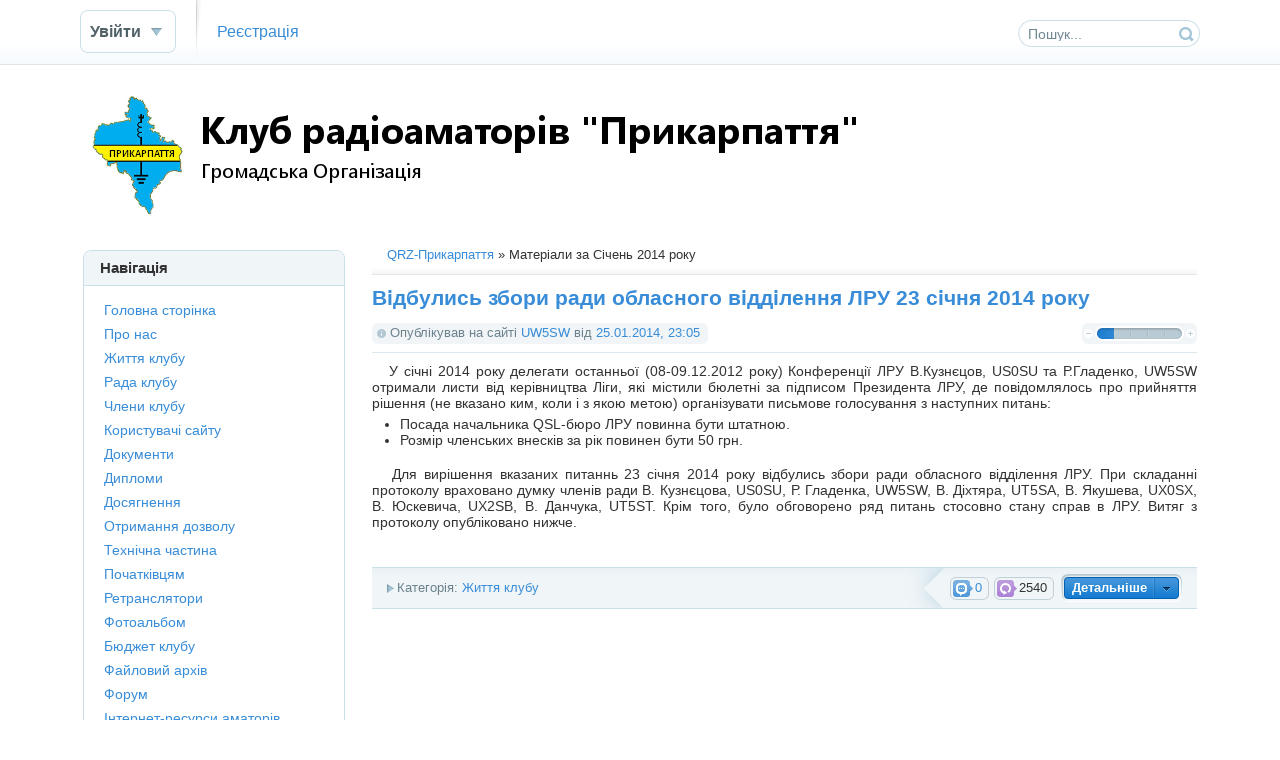

--- FILE ---
content_type: text/html; charset=UTF-8
request_url: https://qrz.if.ua/2014/01/
body_size: 4678
content:
<!DOCTYPE html PUBLIC "-//W3C//DTD XHTML 1.0 Transitional//EN" "http://www.w3.org/TR/xhtml1/DTD/xhtml1-transitional.dtd">
<html xmlns="http://www.w3.org/1999/xhtml" xml:lang="ua" lang="ua">
<head>
<meta http-equiv="Content-Type" content="text/html; charset=utf-8" />
<title>Матеріали за Січень 2014 року &raquo; Сервер радіоаматорів Прикарпаття</title>
<meta name="description" content="Інформація про Клуб радіоаматорів Івано-Франківщини &quot;Прикарпаття&quot;, новини, офіційні документи, кваліфікаційні вимоги, архів, інформація про змагання, дипломи, допомога початківцям, правила, технічні матеріали" />
<meta name="keywords" content="Прикарпаття, Івано-Франківськ, радіоклуб, ЛРУ, диплом, змагання, contest, dx, радіоаматори, ТСОУ, радіостанція, позивний, QRZ-Прикарпаття, callsgn, UARL,Прикарпатье, Ивано-Франковск, радиоклуб, соревнования, радиолюбители,радиостанция, позывной, QRZ-Прикарпатье" />
<meta name="robots" content="all" />
<meta name="revisit-after" content="1 days" />
<link rel="search" type="application/opensearchdescription+xml" href="https://qrz.if.ua/engine/opensearch.php" title="Сервер радіоаматорів Прикарпаття" />
<link rel="alternate" type="application/rss+xml" title="Сервер радіоаматорів Прикарпаття" href="https://qrz.if.ua/rss.xml" />
<script type="text/javascript" src="/engine/classes/js/jquery.js"></script>
<script type="text/javascript" src="/engine/classes/js/jqueryui.js"></script>
<script type="text/javascript" src="/engine/classes/js/dle_js.js"></script>
<link rel="shortcut icon" href="/templates/Default/images/favicon.ico" />
<link media="screen" href="/templates/Default/style/styles.css" type="text/css" rel="stylesheet" />
<link media="screen" href="/templates/Default/style/engine.css" type="text/css" rel="stylesheet" />
<script type="text/javascript" src="/templates/Default/js/libs.js"></script>

<script type="text/javascript">

  var _gaq = _gaq || [];
  _gaq.push(['_setAccount', 'UA-7446216-17']);
  _gaq.push(['_trackPageview']);

  (function() {
    var ga = document.createElement('script'); ga.type = 'text/javascript'; ga.async = true;
    ga.src = ('https:' == document.location.protocol ? 'https://ssl' : 'http://www') + '.google-analytics.com/ga.js';
    var s = document.getElementsByTagName('script')[0]; s.parentNode.insertBefore(ga, s);
  })();

</script>

</head>
<body>
<div id="loading-layer" style="display:none"><div id="loading-layer-text">Підвантажується. Зачекайте, будь-ласка ...</div></div>
<script language="javascript" type="text/javascript">
<!--
var dle_root       = '/';
var dle_admin      = '';
var dle_login_hash = '';
var dle_group      = 5;
var dle_skin       = 'Default';
var dle_wysiwyg    = 'yes';
var quick_wysiwyg  = '1';
var dle_act_lang   = ["Так", "Ні", "Ввід", "Відміна"];
var menu_short     = 'Швидке редагування';
var menu_full      = 'Повне редагування';
var menu_profile   = 'Профіль';
var menu_send      = 'Відправити повідомлення';
var menu_uedit     = 'Адмінка';
var dle_info       = 'інформація';
var dle_confirm    = 'Підтвердження';
var dle_prompt     = 'Ввід інформації';
var dle_req_field  = 'Заповніть всі необхідні поля';
var dle_del_agree  = 'Ви дійсно хочете видалити? Цю дію неможливо буде скасувати';
var dle_complaint  = 'Вкажіть текст вашої скарги для адміністрації:';
var dle_p_send     = 'Відправити';
var dle_p_send_ok  = 'Повідомлення успішно відправлено';
var dle_del_news   = 'Видалити матеріал';
var allow_dle_delete_news   = false;
var dle_search_delay   = false;
var dle_search_value   = '';
$(function(){
	FastSearch();
});//-->
</script>
<div id="toolbar" class="wwide">
  <div class="wrapper"><div class="dpad">

    <form action="" name="searchform" method="post">
      <input type="hidden" name="do" value="search" />
      <input type="hidden" name="subaction" value="search" />
      <ul class="searchbar reset">
        <li class="lfield"><input id="story" name="story" value="Пошук..." onblur="if(this.value=='') this.value='Пошук...';" onfocus="if(this.value=='Пошук...') this.value='';" type="text" /></li>
        <li class="lbtn"><input title="Найти" alt="Найти" type="image" src="/templates/Default/images/spacer.gif" /></li>
      </ul>
    </form>

    

	<ul class="reset loginbox">
		<li class="loginbtn">
			<a class="lbn" id="logbtn" href="#"><b>Увійти</b></a>
			<form method="post" action="">
				<div id="logform" class="radial">
					<ul class="reset">
						<li class="lfield"><label for="login_name">Позивний:</label><input type="text" name="login_name" id="login_name" /></li>
						<li class="lfield lfpas"><label for="login_password">Пароль (<a href="https://qrz.if.ua/index.php?do=lostpassword">Забули?</a>):</label><input type="password" name="login_password" id="login_password" /></li>
						<li class="lbtn"><button class="fbutton" onclick="submit();" type="submit" title="Увійти"><span>Увійти</span></button></li>
					</ul>
					<input name="login" type="hidden" id="login" value="submit" />
				</div>
			</form>
		</li>
		<li class="lvsep"><a href="https://qrz.if.ua/index.php?do=register">Реєстрація</a></li>
	</ul>


  </div></div>
</div>
<div class="wrapper">

  <div id="header" class="dpad">
    <div class="logo">
      <a href="/" title="Радіоклуб Прикарпаття">
        <img src="/templates/Default/images/qrz_logo_full.png" alt="Радіоклуб Прикарпаття" />
      </a>
    </div>
  </div>

    <div class="container">
      <div class="vsep">
        <div class="vsep">
          <div id="midside" class="rcol">
            <div class="speedbar"><span id='dle-speedbar'><a href="https://qrz.if.ua/">QRZ-Прикарпаття</a> &raquo; Матеріали за Січень 2014 року</span></div>
            
            <div id='dle-content'><div class="base shortstory">
	<div class="dpad">
		<h3 class="btl"><a href="https://qrz.if.ua/clublife/82-vdbulis-zbori-radi-oblasnogo-vddlennya-lru-23-schnya-2014-roku.html">Відбулись збори ради обласного відділення ЛРУ 23 січня 2014 року</a></h3>
		<div class="bhinfo">
		
			<span class="baseinfo radial">
				Опублікував на сайті <a onclick="ShowProfile('UW5SW', 'https://qrz.if.ua/user/UW5SW/', '0'); return false;" href="https://qrz.if.ua/user/UW5SW/">UW5SW</a> від <a href="https://qrz.if.ua/2014/01/25/" >25.01.2014, 23:05</a>
			</span>
			<div class="ratebox"><div class="rate"><div id='ratig-layer-82'><div class="rating" style="float:left;">
		<ul class="unit-rating">
		<li class="current-rating" style="width:17px;">17</li>
		<li><a href="#" title="Погано" class="r1-unit" onclick="dleRate('1', '82'); return false;">1</a></li>
		<li><a href="#" title="Прийнятно" class="r2-unit" onclick="dleRate('2', '82'); return false;">2</a></li>
		<li><a href="#" title="Посередньо" class="r3-unit" onclick="dleRate('3', '82'); return false;">3</a></li>
		<li><a href="#" title="Добре" class="r4-unit" onclick="dleRate('4', '82'); return false;">4</a></li>
		<li><a href="#" title="Відмінно" class="r5-unit" onclick="dleRate('5', '82'); return false;">5</a></li>
		</ul>
</div></div></div></div>
		</div>
		<div class="maincont">
			<div id="news-id-82" style="display:inline;"><p>&nbsp; &nbsp;У січні 2014 року делегати останньої (08-09.12.2012 року) Конференції ЛРУ В.Кузнєцов, US0SU та Р.Гладенко, UW5SW отримали листи від керівництва Ліги, які містили бюлетні за підписом Президента ЛРУ, де повідомлялось про прийняття рішення (не вказано ким, коли і з якою метою) організувати письмове голосування з наступних питань:</p>
<ul>
<li>Посада начальника QSL-бюро ЛРУ повинна бути штатною.</li>
<li>Розмір членських внесків за рік повинен бути 50 грн.</li>
</ul>
<p>&nbsp; &nbsp;Для вирішення вказаних питаннь 23 січня 2014 року відбулись збори ради обласного відділення ЛРУ. При складанні протоколу враховано думку членів ради В. Кузнєцова, US0SU, Р. Гладенка, UW5SW, В. Діхтяра, UT5SA, В. Якушева, UX0SX, В. Юскевича, UX2SB, В. Данчука, UT5ST. Крім того, було обговорено ряд питань стосовно стану справ в ЛРУ. Витяг з протоколу опубліковано нижче.</p>
<p>&nbsp;</p></div>
			<div class="clr"></div>
			
		</div>
	</div>
	<div class="mlink">
		<span class="argmore"><a href="https://qrz.if.ua/clublife/82-vdbulis-zbori-radi-oblasnogo-vddlennya-lru-23-schnya-2014-roku.html"><b>Детальніше</b></a></span>
		<span class="argviews"><span title="Переглядів: 2540"><b>2540</b></span></span>
		<span class="argcoms"><a href="https://qrz.if.ua/clublife/82-vdbulis-zbori-radi-oblasnogo-vddlennya-lru-23-schnya-2014-roku.html#comment"><span title="Коментарів: 0"><b>0</b></span></a></span>
		<div class="mlarrow">&nbsp;</div>
		<p class="lcol argcat">Категорія: <a href="https://qrz.if.ua/clublife/">Життя клубу</a></p>
	</div>
</div></div>
          </div>
          <div id="sidebar" class="lcol">
            <div class="block">
  <div class="btl">
    <h4>Навігація</h4>
  </div>
  <ul class="bluemenu reset">
    <li><a href="/">Головна сторінка</a></li>
    <li><a href="/about.html">Про нас</a></li>
    <li><a href="/clublife">Життя клубу</a></li>
    <li><a href="/rada-klubu.html">Рада клубу</a></li>
    <li><a href="/members">Члени клубу</a></li>
    <li><a href="/users.html">Користувачі сайту</a></li>
    <li><a href="/documents">Документи</a></li>
    <li><a href="/diplomas">Дипломи</a></li>
    <li><a href="/achievements.html">Досягнення</a></li>
    <li><a href="/reglament.html">Отримання дозволу</a></li>
    <li><a href="/tech">Технічна частина</a></li>
    <li><a href="/for_beginners">Початківцям</a></li>
    <li><a href="/repeaters.html">Ретранслятори</a></li>
    <li><a href="/photo">Фотоальбом</a></li>
    <li><a href="#">Бюджет клубу</a></li>
    <li><a href="/load">Файловий архів</a></li>
    <li><a href="/forum">Форум</a></li>
    <li><a href="/links.html">Інтернет-ресурси аматорів</a></li>
    <li><a href="/guestbook.html">Книга для гостей</a></li>
    <li><a href="/board.html">Ярмарок</a></li>
    <li><a href="/contacts.html">Контактна інформація</a></li>
    <li><a style="color:red;" href="https://sprint.qrz.if.ua">Карпатський Спринт</a></li>
  </ul>
  <ul class="bluemenu reset">
    <li><a href="/index.php?do=search&amp;mode=advanced">Розширений пошук</a></li>
    <li><a href="/index.php?action=mobile">Мобільна версія сайту</a></li>
  </ul>
</div>


          </div>
          <div class="clr"></div>
        </div>
      </div>
    </div>
</div>
<div id="footmenu" class="wwide">
  <div class="wrapper"><div class="dpad">
    <ul class="reset">
      <li><a href="/index.php">Головна сторінка</a></li>
      <li><a href="/index.php?do=register">Реєстрація</a></li>
      
      <li><a href="/newposts/">Нове на сайті</a></li>
      <li><a href="/statistics.html">Статистика</a></li>
    </ul>
  </div></div>
  <div class="shadow">&nbsp;</div>
</div>
<div id="footer" class="wwide">
  <div class="wrapper"><div class="dpad">
    <span class="copyright">
    <img style="float:left;padding-right: 32px;" alt="" src="/uploads/iaru_logos_r.gif">
      Сервер радіоаматорів Прикарпаття &copy; 2009-2019<br />
      Розробка та підтримка <a target="_blank" href="http://majesty.if.ua">Majesty [UR5SNM]</a>
    </span>
    <div class="clr"></div>
  </div></div>
</div>
</body>
</html>


--- FILE ---
content_type: text/css
request_url: https://qrz.if.ua/templates/Default/style/styles.css
body_size: 24985
content:
/* Template created by CENTROARTS.com | Author: Rumin Sergey | URL: http://centroarts.com */

html,body,div,ul,ol,li,dl,dt,dd,h1,h2,h3,h4,h5,h6,pre,form,p,blockquote,fieldset,input { margin: 0; padding: 0; }
body { color: #333333; word-wrap: break-word; } 

h1, h2, h3, h4, h5 { line-height: normal; }
h1 { font-size: 1.25em; } h2 { font-size: 1.2em; } h3 { font-size: 1.5em; } h4 { font-size: 1.1em; } h5 { font-size: 1em; }

a { color: #398dd8; text-decoration: none; }
a:hover { text-decoration: underline; }
a img  { border: 0 none; }

input, textarea, select, button, body { font: 14px Arial, Helvetica, sans-serif; line-height:1.2em; }
input, textarea, select, button, a { outline: none; }

p { margin-bottom: 0.4em; }
hr { border: 0 none; border-top: 1px solid #dbe8ed; height: 1px; }
ul { margin: 0 0 18px 2em; list-style: disc outside; }
ol { margin: 0 0 18px 2.1em; list-style: decimal; }

.reset, .reset li { list-style: none; padding: 0; margin: 0; }

.clr { clear: both; }
.thide, .htmenu span { overflow: hidden; display: block; height: 0; line-height: normal; }
table.userstop, table.pm, table.tableform, table.calendar { border-collapse: collapse; border-spacing: 0; }
.lcol, .rcol, form { display: inline; }
.lcol { float: left; } .rcol { float: right; }
.small { font-size: 0.9em; }

.headlinks ul li a, .menubar ul a, #topmenu a, #popular ul li a, .navigation a, .argmore a, .addcombtn, .reply a { text-decoration: none !important; }
.btn_reglog, .radial, .fbutton, .headlinks ul a, #loading-layer, .navigation a, #dropmenudiv { -webkit-border-radius: 6px; -moz-border-radius: 6px; border-radius: 6px; }

.wrapper { max-width: 1120px; width: 92%; text-align: left; margin: 0 auto; }
.wwide { width: 100%; }
.wrapper, .wwide { min-width: 978px; }

/*---toolbar---*/
#toolbar { height: 64px; position: relative; background: #fff url("../images/toolbar.png"); border-bottom: 1px solid #e0e5e7; }
.shadow { font: 1px/1px sans-serif; height: 11px; width: 100%; position: absolute; left: 0; }
	#toolbar .shadow { bottom: -12px; background: url("../images/toolshadow.png"); }
	
	.dpad { margin: 0px;}

/*---login---*/
.loginbox, .lvsep, .loginbtn, .lbn, .lbn b, .loginava, .lexit { float: left; }
.loginbox .loginbtn, .loginbox .loginava { position: relative; margin: 10px 20px 0 0; }
	.lbn, .lbn b { height: 43px; background: url("../images/lbtn.png") no-repeat; }
		.lbn { z-index: 13; position: relative; line-height: 42px; color: #516168; font-size: 1.15em; }
			.lbn b { padding: 0 35px 0 10px; cursor: pointer; background-position: 100% -43px; }
		
		.lbn.selected { background-position: 0 -86px; }
			.lbn.selected b { background-position: 100% -129px; }

	.loginbox #logform { border: 1px solid #cbdfe8; padding: 10px; top: 42px; left: 0; z-index: 12; display: none; position: absolute; width: 180px; background-color: #fbfdfe;
		-moz-border-radius-topleft: 0;
		-webkit-border-top-left-radius: 0;
		border-top-left-radius: 0;
	}
	.loginbox #logform .lfield { margin-bottom: 1em; }
		.loginbox #logform .lfield label { display: block; margin-bottom: 0.2em; }
		.loginbox #logform .lfield input { width: 170px; padding: 4px; border: 1px solid #c0d4de; background: #fff url("../images/fields.png") repeat-x; }

	.loginbox #logform .lbtn { text-align: center; }
	.loginbox .lvsep { line-height: 24px; font-size: 1.15em; padding: 19px 0 0 21px; margin-right: 20px; height: 45px; background: url("../images/lvsep.png") no-repeat; }

	.loginbox .loginava { overflow: hidden; margin-right: 7px; }
		.loginbox .loginava img { width: 43px; }
		.loginbox .loginava b, .loginbox .loginava { height: 43px; width: 43px; }
			.loginbox .loginava b { z-index: 13; background: url("../images/loginava.png") no-repeat; position: absolute; left: 0; top: 0; }

	.loginbox .lvsep .radial { margin-right: 5px; background-color: #96c; color: #fff; float: left; padding: 0 8px; }
	.loginenter { border-top: 1px solid #dbe8ed; }
		.loginenter li a { display: block; width: 100%; padding: 5px 0; border-bottom: 1px solid #dbe8ed; }

	.lexit { width: 33px; padding-top: 43px; background: url("../images/lexit.png") no-repeat; }
		.lexit:hover { background-position: 0 -43px; }

/*---head---*/
#header { }

	#header h1 { font-size: 24pt;}
	
	/*---logotype---*/
	.logo{
		padding: 16px 0px;
		float:left;
	}
	
	/*---headlinks---*/
	.headlinks ul, .searchbar { float: right; margin-top: 20px; }
		.headlinks ul a { padding: 0 10px; height: 27px; color: #516168; font: 1.15em/26px sans-serif; float: left; }
			.headlinks ul a:hover { color: #fff; background-color: #96c; }
	
	/*---search---*/
	.searchbar { margin-left: 5px; width: 182px; height: 27px; background: url("../images/search.png") no-repeat; }
		.searchbar li { float: left; height: 27px; }
		.searchbar .lfield { width: 145px; padding-left: 10px; overflow: hidden; }
			.searchbar .lfield input { color: #708893; float: left; height: 15px; width: 145px; border: 0 none; background: #fff; margin-top: 6px; }
		
		.searchbar .lbtn input { width: 27px; height: 27px; background: url("../images/search.png") no-repeat 0 -27px; }
			.searchbar .lbtn input:hover { background-position: -27px -27px; }
	
/*---Menu---*/
#menubar { margin-bottom: 12px; }
.mbar { height: 52px; background: url("../images/mbar.png") no-repeat; }
	.mbar .mbar { background-position: 100% -52px; }
		.mbar .mbar .mbar { background-position: 0 -104px; background-repeat: repeat-x; }
	
		.menubar { height: 47px; background: #3f4b51 url("../images/mbar.jpg") no-repeat 100% 0; }
			.menubar ul { line-height: 26px; margin-top: 10px; text-transform: uppercase; }
			.menubar ul li, .menubar ul a, .menubar ul a b { height: 26px; float: left; }
			.menubar ul a { margin-right: 1px; color: #fff; background: url("../images/topmenu.png") no-repeat 0 -999px; }
				.menubar ul a b { cursor: pointer; padding: 0 10px; background: url("../images/topmenu.png") no-repeat 0 -999px; }

				.menubar ul a:hover { background-position: 0 0; }
					.menubar ul a:hover b { background-position: 100% -26px; }
				
				.menubar ul .sublnk a { background-position: 0 -104px; }
					.menubar ul .sublnk a b { padding-right: 25px; background-position: 100% -130px; }

				.menubar ul .sublnk a:hover, .menubar ul .sublnk.selected a { background-position: 0 -52px; }
					.menubar ul .sublnk a:hover b, .menubar ul .sublnk.selected a b { padding-right: 25px; background-position: 100% -78px; }

				/*---SubMenu---*/
				.menubar ul .sublnk { position: relative; }
				.menubar ul li ul { width: 200px; margin: 0; top: 26px; left: 0; position: absolute; z-index: 9999; display: none; }
				.menubar ul li ul li a, .menubar ul li ul li, .menubar ul li ul li a b { background: none; float: none; height: auto; display: block; line-height: normal; text-transform: none; }
				.menubar ul li ul li { padding: 0; }
				.menubar ul li ul li a { color: #fff; padding: 6px 0; width: 100%; border-bottom: 1px solid #3f4b51; background: #4d5c64;
					opacity:0.9; -moz-opacity:0.9; filter:alpha(opacity=90);
				}
				.menubar ul li ul li a:hover { background-color: #63767f; }
				

		.hrss { float: right; margin-top: 15px; padding-top: 18px; width: 18px; background: url("../images/rsshead.png") no-repeat; }

/*---BodyTemplate---*/
	.container { margin: 0 3px; }
	.vsep { padding-left: 289px; }
		.vsep .vsep { width: 100%; padding: 0; }

		#sidebar { width: 289px; margin: -7px 0 0 -289px; }
		#midside { width: 100%; margin-top: -4px; }
		#midside img { max-width: 650px; }

/*---blocks---*/

.block { 
	padding: 0px;
	margin: 6px 6px 12px 0px;
	width: 260px;
	border: 1px solid #CBDFE8;
	border-radius: 8px
}

.block .btl{
	padding:8px 16px;
	background-color: #f0f5f8;	
	border-top-left-radius: 8px;
	border-top-right-radius: 8px;
	border-bottom: 1px solid #CBDFE8;	
}

.bluemenu{
	padding:12px 16px;
}
.bluemenu li{
	padding:4px;
}

.bluemenu li a{
	text-decoration: none;
}
.bluemenu li:hover{
	background-color: #f0f5f8;
}

.birthday{
	padding:12px 16px;
}


	/*---LiteMod---*/
	.blocklite { padding-top: 14px; background: #e4ecf0 url("../images/blocklite.png") no-repeat; margin: 0 0 15px 15px; width: 259px; }
		.blocklite .dbtm { height: 14px; background: url("../images/blocklite.png") no-repeat -259px 100%; }
		.blocklite .btl { margin-bottom: 13px; text-transform: uppercase; font-size: 1.15em; color: #6b7a81; }

			.informer { padding-top: 13px; margin-bottom: 15px; border-top: 1px solid #b6cbd6; }

	/*---Archives---*/
	.tabcont { display: none; }
	#news-arch .btl { border-bottom: 0; }
		.tabmenu a { margin-left: 2px; background: #cde0e9 url("../images/archtabs.png") no-repeat; margin-top: 4px; padding-top: 27px; width: 33px; float: right; }
		.tabmenu a.selected { background-color: #429be3; }
			.tabmenu a.tabarh { background-position: -33px 0; }
			.tabmenu a.tabarh:hover { background-position: -33px -27px; }
			.tabmenu a.tabarh.selected { background-position: -33px -54px; }
			.tabmenu a.tabarh.selected:hover { background-position: -33px -81px; }

			.tabmenu a.tabcal { background-position: 0 -54px; }
			.tabmenu a.tabcal:hover { background-position: 0 -81px; }
			.tabmenu a.tabcal.selected { background-position: 0 0; }
			.tabmenu a.tabcal.selected:hover { background-position: 0 -27px; }
		
		#news-arch p { margin-bottom: 14px; background: #338adb url("../images/archinfo.png") repeat-x; height: 34px; padding: 0 15px; line-height: 33px; color: #fff; }
		
	/*---Popular news---*/
	#popular ul, #popular ul li { margin: 0; padding: 0; list-style: none; }
		#popular ul { padding: 12px 0 6px 0; }
		#popular ul li { padding: 0 15px; border-top: 1px solid #fff; }
		#popular ul li:hover { border-color: #e1ecf1; background-color: #f6f9fb; }
			#popular ul li a { display: block; padding: 1px 0 2px 0; color: #3f4b51; }
			#popular ul li a:hover { color: #398dd8; }
	
	/*---buttons---*/
	.fbutton, .btn_reglog, .vresult { border: 0 none; background: none; cursor: pointer; }

		.btn_reglog { background: #f2f2f2 url("../images/bbcodes.png") repeat-x; border: 1px solid #c5c5c5; color: #7d7d7d; width: 108px; height: 21px; padding-bottom: 3px; font-weight: bold; }
		.btn_reglog:hover { background: #fff none; }

		.fbutton { text-shadow: 0 1px 0 #fff; font-size: 1.15em; margin-bottom: 2px; border: 1px solid #bcc5c9; width: 100px; height: 29px; color: #596368; padding: 2px 0 5px 0; background: #fff url("../images/fbutton.png") repeat-x 0 100%; font-weight: bold; }
			.fbutton:hover { background-position: 0 10px; }
		.fbutton {
			-moz-box-shadow: 0 1px 4px -3px black;
			-webkit-box-shadow: 0 1px 4px -3px black;
			box-shadow: 0 1px 4px -3px black;
		}
		button.fbutton span { cursor: pointer; display: block; padding-top: 2px; }

	/*---Votes---*/
	#votes .btl { border: 0 none; }
		#votes .btl h4 { color: #96c; }
		.vtitle { margin-bottom: 12px; padding: 12px 15px; color: #fff; background: #96c url("../images/vtitle.png") repeat-x; }

	.vresult { margin-top: 3px; font-size: 11px; color: #909ca3; float: right; width: 91px; height: 20px; padding: 0; background: url("../images/vresult.png") no-repeat 100% 0 !important; }
		.vresult span { padding: 0 20px 5px 0; display: block; }
		
		.vote, #dle-poll-list div { clear: both; padding: 2px 0 2px 2px; }
		.vote input, #dle-poll-list div input { float: left; margin: 0; padding: 0; width: 14px; height: 14px; margin-right: 4px; }

	/*---change-skin---*/
	#change-skin .dpad { margin: 0 14px; height: 23px; line-height: 23px; }
		#change-skin .dpad div.rcol { width: 133px; margin-left: 10px; }
			#change-skin .dpad div.rcol select { width: 133px; height: 23px; padding: 3px; }
			#change-skin .dpad b.rcol { font-size: 0.9em; text-align: right; text-transform: uppercase; color: #6b7a81; }
		
/*---footbox---*/
.footbox .lcol, .footbox .rcol, .footbox { height: 96px; }
.footbox { padding: 0 28px 0 289px; background: #fff url("../images/footbox.png") no-repeat 100% -96px; }
	.footbox .lcol { overflow: hidden; padding: 0 15px 0 30px; color: #fff; width: 244px; margin-left: -289px; background: #2478cc url("../images/footbox.png") no-repeat; }
		.footbox .lcol a, .btags a, .btags { color: #fff; }
		.footbox .lcol p { margin-top: 14px; }

	.footbox .rcol { width: 100%; background: #3f4b51 url("../images/footbox.png") no-repeat -289px 0; }
		.btags { overflow: hidden; padding-top: 12px; height: 84px; position: relative; margin: 0 5px 0 15px; }
		.btags a:hover { color: #d8b2ff; }

		.btags .shadow { height: 39px; bottom: 0; background: url("../images/btagsshadow.png") repeat-x 0 100%; }

/*---footmenu---*/
#footmenu { position: relative; background: #f8fafc url("../images/footmenu.png") repeat-x 0 -11px; margin: 24px 0px 0px 0px; }
	#footmenu .dpad { height: 44px; overflow: hidden; }
	#footmenu .shadow { top: -11px; background: url("../images/footmenu.png") repeat-x; }
		#footmenu ul, #footmenu ul li, #footmenu ul a { float: left; } 
		#footmenu ul { margin: 9px 0 0 -10px; }
			#footmenu ul a { color: #3f4b51; padding: 0 9px 0 10px; background: url("../images/fmenusep.png") no-repeat; line-height: 25px; height: 26px; }
			#footmenu ul a:hover { color: #398dd8; }

/*---footer---*/
#footer { background: #fff; padding: 18px 0 36px 0; }

	.counts { display: inline; }
	.counts ul { float: right; }
		.counts ul li { float: right; width: 88px; height: 31px; margin: 0 0 0 8px;
			opacity:0.4; -moz-opacity:0.4; filter:alpha(opacity=40);
		}
		.counts ul li:hover { opacity:1.0; -moz-opacity:1.0; filter:alpha(opacity=100); }

	.copyright { color: #6b7a81; float: left; }
		.copyright a { color: #6b7a81; }


/*---����������� ����� ��������---*/
/*---Speedbar---*/
.speedbar { background: url("../images/speedbar.png") repeat-x 0 100%; margin-bottom: 11px; border-bottom: 1px solid #e5e5e5; font-size: 0.9em; padding: 0 15px 11px 15px; }

/*---Center Banner---*/
.hbanner { margin-bottom: 15px; padding-top: 4px; background: url("../images/hbanner.png") no-repeat 50% 0; }
	.hbanner .dpad { padding-bottom: 15px; }
	.hbanner .dbtm { background: url("../images/cshadow.png") no-repeat 50% 0; border-top: 1px solid #f2f2f2; text-align: center; }
		.hbanner .dbtm span { margin: 0 auto; padding-top: 14px; width: 142px; background: #398cd7 url("../images/adww.png") no-repeat; }

/*---���������� ��������---*/
.sortn { background: url("../images/sortnews.png") no-repeat; height: 33px; }
	.sortn.dpad { margin-bottom: 20px; }
		.sortn .sortn { line-height: 32px; padding: 0 15px; background-position: 100% -33px; }

/*---������� ����������---*/
.base { margin-bottom: 30px; }
.base .btl { color: #398dd8; margin-bottom: 0.6em; }

.bhinfo { height: 21px; padding-bottom: 10px; border-bottom: 1px solid #dbe8ed; margin-bottom: 10px; }
	.baseinfo { padding: 0 8px 0 18px; font: 0.9em/21px sans-serif; color: #6c838e; float: left; height: 21px; background: #f1f5f7 url("../images/baseinfo.png") no-repeat 5px 50%; }
	.bhinfo, .bhinfo ul, .bhinfo ul li { height: 19px; }
		.bhinfo ul, .bhinfo ul li { float: left; }

	.isicons li { width: 17px; height: 17px; padding: 2px 2px 2px 0; }
	.isicons li img { display: block; }

/*---ratebox---*/
.ratebox { float: right; width: 115px; height: 19px; text-align: center; padding-top: 2px; background: #f1f5f7 url("../images/ratebox.png"); }
	.ratebox .rate { text-align: left; width: 85px; height: 17px; margin: 0 auto; overflow: hidden; }

.storenumber, .basenavi, .maincont, .berrors, .fullstory { margin-bottom: 15px;text-align: justify; }

.maincont img { padding: 5px;border: none; }

.mlink { font-size: 0.9em; overflow: hidden; background: #f0f5f8 url("../images/mlink.png") repeat-x; padding: 0 15px; height: 40px; border: 1px solid #cbdfe8; border-width: 1px 0; }
	.argcat { padding-left: 10px; background: url("../images/argcat.png") no-repeat 0 58%; color: #6c838e; margin-top: 12px; }

	.mlarrow { float: right; width: 50px; height: 40px; background: url("../images/mlinkarrow.png") no-repeat; }

	/*---���������---*/
	.argmore a, .argmore a b { height: 28px; background: #2886d4 url("../images/argmore.png") no-repeat; }
	.argmore a { float: right; margin: 6px 0 0 7px; line-height: 28px; color: #fff; }
		.argmore a b { cursor: pointer; float: left; padding: 0 35px 0 11px; background-color: transparent; background-position: 100% -28px; }
		
		.argmore a:hover { background-position: 0 -56px; }
			.argmore a:hover b { background-position: 100% -84px; }

	.argback a, .argback a b { height: 23px; background: url("../images/argback.png") no-repeat; }
		.argback a { margin: 9px 0 0 5px; float: right; line-height: 22px; background-position: 100% -46px; }
		.argback a b { float: left; cursor: pointer; padding: 0 15px 0 28px; background-position: 0 0; }
			.argback a:hover b { background-position: 0 -23px; }

	.argviews span, .argcoms span, .argviews span b, .argcoms span b { background: url("../images/args.png") no-repeat 100% -23px; height: 23px; }
	.argviews span, .argcoms span { line-height: 23px; float: right; margin: 9px 0 0 5px; }
		.argviews span { background-position: 0 -46px; }
		.argcoms span { background-position: 0 0; }
		.argviews span b, .argcoms span b { padding: 0 7px 0 25px; font-weight: normal; float: left; }
		
	/*---��� ��������������---*/
	.editdate, .basetags { font-size: 0.9em; text-align: right; color: #6c838e; }

/*---��������� ����������---*/
.basetags { padding-top: 10px; text-align: left; border-top: 1px solid #dbe8ed; }

/*---������ ������� �� ����---*/
.related { border-bottom: 1px solid #f8fbfe; padding: 0 15px; background: #f3f8fd url("../images/relateddtop.png") repeat-x; }
	.related .dtop { height: 37px; }
		.related .dtop span, .related .dtop span b { float: left; height: 37px; background: url("../images/related.png") no-repeat; }
		.related .dtop span { background-color: #458fda; background-position: 100% -37px; font-size: 0.9em; color: #fff; line-height: 36px; }
			.related .dtop span b { padding: 0 15px; }

		.related ul li { background: url("../images/reldot.png") no-repeat 7px 7px; padding: 1px 0 0 15px; margin-bottom: 1px; }

/*---����� ������---*/
.berrors { border: 1px solid #6d4595; border-width: 1px 0; color: #ffffff; padding: 10px 15px 10px 60px; background: #96c url("../images/berrors.png") no-repeat; }
	.berrors a { color: #fff; }

/*---��������� �������---*/
.pheading { overflow: hidden; border-bottom: 1px solid #dadada; padding: 0 0 12px 16px; background: url("../images/speedbar.png") repeat-x 0 100%; }
	.pheading h2 { color: #468edb; font-size: 1.7em; font-weight: normal; }
	.pheading .lcol { margin-right: 10px; }
	.pheading h2 span { color: #3f4b51; }

		.pheading .ratebox { width: 141px; padding: 3px 0 1px 0; padding-right: 6px; background: #f1f5f7 url("../images/ratebox2.png") no-repeat; }
			.pheading .ratebox .rate, .pheading .ratebox span { float: right; }
			.pheading .ratebox span { padding-right: 5px; font-size: 0.9em; color: #a2b2ba; }


.heading { color: #96c; margin-bottom: 0.3em; }

/*---�����������---*/
.addcombtn { text-align: center; font: 1.15em/30px sans-serif; color: #fff; float: left; height: 31px; width: 181px; padding-right: 27px; background: #428cda url("../images/addcombtn.png") no-repeat; }
	.addcombtn:hover { background-position: 0 -31px; }

.bcomment { border-bottom: 1px solid #dadada; background: url("../images/speedbar.png") repeat-x 0 100%; padding-bottom: 15px; }
	.bcomment .dcont, .bcomment .dtop { padding: 0 15px; }
	.bcomment .dcont { padding-top: 10px; }
	.bcomment .dtop { overflow: hidden; padding-left: 70px; height: 67px; border-top: 3px solid #3f84cb; }
	.bcomment .dtop .lcol { width: 40px; padding: 0 15px; margin-left: -70px; }
		.bcomment .dtop .lcol span { margin-top: 12px; float: left; width: 40px; height: 40px; overflow: hidden; }
			.bcomment .dtop .lcol span img { width: 40px; }

	.bcomment .dtop .rcol { font-size: 0.9em; color: #90a7b2; width: 100%; }
		.bcomment .dtop .rcol ul { margin-top: 12px; padding-top: 4px; height: 36px; float: left; margin-right: 15px; }

		.cmsep { padding-left: 19px; background: url("../images/cmsep.png") no-repeat 0 50%; }

	.reply a, .reply a b { height: 28px; background: #2b88d5 url("../images/reply.png") no-repeat; }
		.reply a { float: right; margin-top: 21px; color: #fff; line-height: 27px; }
		.reply a b { cursor: pointer; float: left; padding: 0 15px; background-color: transparent; background-position: 100% -28px; }
			.reply a:hover { background-position: 0 -56px; }
			.reply a:hover b { background-position: 100% -84px; }

	div.cominfo { position: relative; border-bottom: 1px solid #fff; color: #e4e6e6; font-size: 0.9em; height: 29px; background: #3f4b51 url("../images/cominfo.png") repeat-x; }
		div.cominfo .thide { width: 13px; padding-top: 8px; position: absolute; left: 29px; top: -7px; background: url("../images/comarrow.png") no-repeat; }
		div.cominfo .dpad { overflow: hidden; }
		.comedit, .selectmass { display: inline; }
		.selectmass input, .comedit ul, .comedit ul li { float: right; }
		.comedit ul li, .selectmass input { margin: 6px 0 0 8px; }
			.comedit ul li { float: left; }
			.comedit ul li a { color: #9dc4e6; }
			.selectmass input { vertical-align: middle; }

			.signature { color: #93918d; }

		ul.cominfo, ul.cominfo li { float: left; }
			ul.cominfo { margin: 6px 0 0 -8px; }
				ul.cominfo li { border-left: 1px solid #73858e; margin: 0 7px 0 0; padding-left: 7px; }

/*---infoblock---*/
.infoblock { padding: 15px; margin: 0px 0px 25px 0px ; }
.pollvotelist { width: 70%; text-align: left; }
	.pollvotelist input { margin-right: 5px; }

.mass_comments_action {
	padding: 24px 24px;
}

/*---forms---*/
.baseform { background: #f5f6f7; }
.tableform { width: 100%; }
	.tableform td { }
	.tableform td.label { width: 20%; vertical-align: top; padding-right: 0; font-weight: bold; }
	.fieldsubmit, .tableform td { padding: 10px 15px; border-top: 1px solid #fff; }
	.addnews { font-weight: bold; }
	.impot { color: #96c; font-weight: normal; }
	.checkbox { padding: 4px 0; line-height: 1em; }
		.checkbox input { margin-top: -2px; vertical-align: middle; }

.f_input { width: 300px; padding: 1px; }
.f_textarea { width: 458px; }
.fieldtr select, .textin, .f_textarea, .f_input, .xfields textarea, .xprofile textarea,
.xfields input, .xprofile input, .xfields select, .xprofile select, .mass_comments_action select { padding: 2px; background: #fff url("../images/fields.png") repeat-x; border: 1px solid #bcc0c2; }
.f_textarea, .editor_button select { padding: 0; }
.textin { padding: 2px; }

/*---search---*/
.searchstyle { width: 480px; }
.searchtable fieldset legend { color: #404040; }
.searchtable {padding:24px 0px;}
	
.searchitem { font-size: 0.9em; border-top: 1px solid #dbe8ed; padding: 10px 0; }

#searchuser, #searchinput { width: 90% !important; }

/*---Userinfo---*/
.userinfo {
	padding-left: 125px;
	padding-top: 24px;
}
.ui-dialog-content .userinfo { padding: 10px 0 10px 125px; }
	.userinfo .lcol { margin-left: -125px; width: 110px; padding-right: 15px; }
		.userinfo .lcol .avatar { margin-bottom: 10px; padding: 4px; background-color: #fff; border: 1px solid #c0d4de; }
			.userinfo .lcol .avatar img { width: 100px; }
		.userinfo .lcol ul { font-size: 0.9em; }

	.userinfo .rcol { width: 100%; }
		.userinfo .rcol ul { list-style: none; margin-left: 0; }
		.userinfo .rcol ul li { margin-bottom: 0.2em; } 

		.ussep { padding-top: 12px; background: url("../images/ussep.png") no-repeat; }
.grey { color: #6c838e; }
.blue { color: #388bd4; }

/*---statistics---*/
.statistics { overflow: hidden; margin: 0; padding: 0; }
	.statistics ul.lcol { min-height: 71px; background: url("../images/statsep.png") no-repeat; margin: 0 0 20px -1px; padding-top: 14px; width: 33.3%; }
	.statistics ul.lcol li { padding: 0 15px; margin-bottom: 2px; }

/*---navigation---*/
.storenumber { font-weight: bold; }
.basenavi { font-size: 1.15em; height: 29px; }
	.bnnavi { margin-right: 5px; padding-left: 5px; height: 29px; background: #f1f5f7 url("../images/basenavi.png") no-repeat; }
	.navigation { margin-top: 5px; }
	.navigation, .navigation a, .navigation span, .bnnavi, .nextprev, .nextprev .thide { float: left; }
		.navigation a, .navigation span { font-weight: bold; padding: 0 4px; height: 19px; line-height: 19px; }
		.navigation a, .navigation span.nav_ext { color: #3f4b51; }
			.navigation a:hover { background-color: #398dd8; color: #fff; }
			.navigation span { color: #398dd8; }

		.nextprev .thide, .toptop { width: 26px; padding-top: 29px; background: url("../images/basenavi.png") no-repeat; }
		.nextprev a span { cursor: pointer; }

		.nextprev span .pnext { background-position: -26px -29px; }
		.nextprev a .pnext { background-position: -26px -87px; }
			.nextprev a:hover .pnext { background-position: -26px -58px; }

		.nextprev span .pprev { background-position: 0 -29px; }
		.nextprev a .pprev { background-position: 0 -87px; }
			.nextprev a:hover .pprev { background-position: 0 -58px; }

	.toptop { background-position: 0 -116px; width: 29px; }
		.toptop:hover { background-position: 0 -145px; }

/*---adv links---*/		

.adv{
	margin:0px 12px 0px 12px;
}
